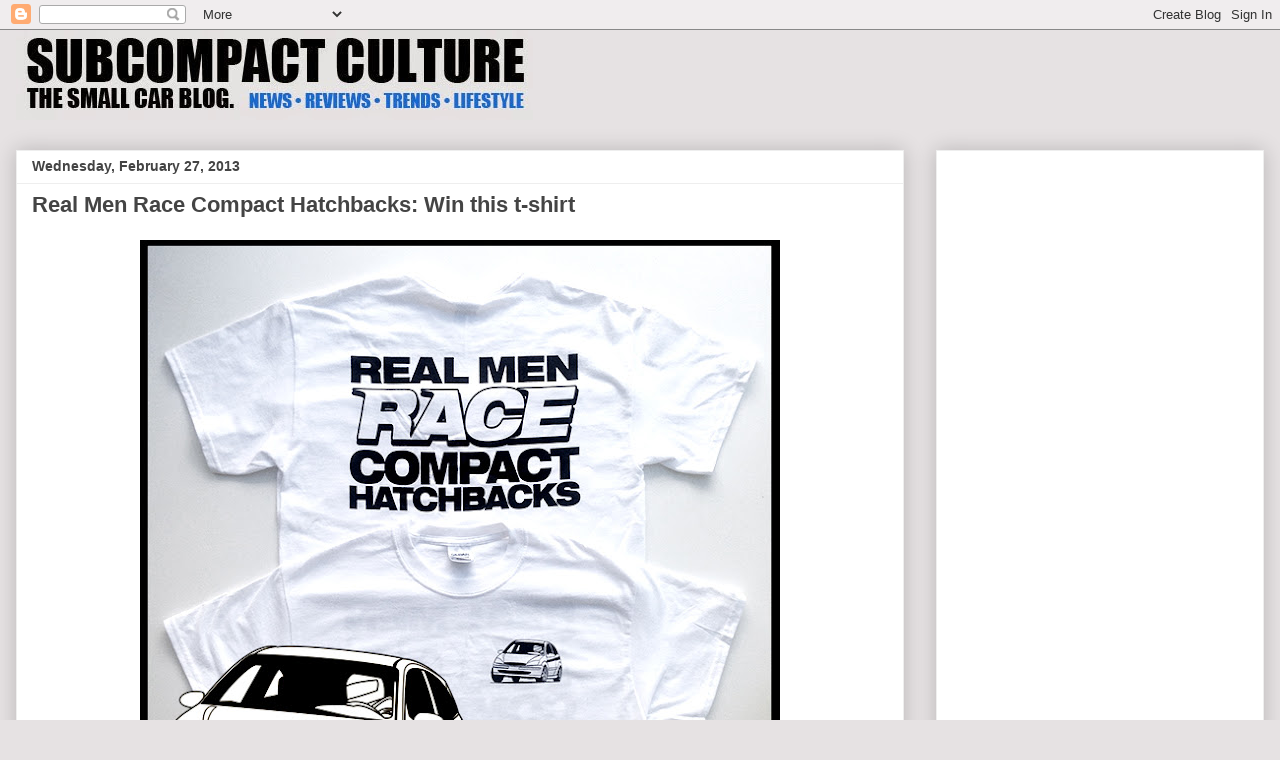

--- FILE ---
content_type: text/html; charset=UTF-8
request_url: https://www.subcompactculture.com/2013/02/real-mean-race-compact-hatchbacks-win.html?showComment=1362005754919
body_size: 17021
content:
<!DOCTYPE html>
<html class='v2' dir='ltr' xmlns='http://www.w3.org/1999/xhtml' xmlns:b='http://www.google.com/2005/gml/b' xmlns:data='http://www.google.com/2005/gml/data' xmlns:expr='http://www.google.com/2005/gml/expr'>
<head>
<link href='https://www.blogger.com/static/v1/widgets/335934321-css_bundle_v2.css' rel='stylesheet' type='text/css'/>
<!-- Google tag (gtag.js) -->
<script async='async' src='https://www.googletagmanager.com/gtag/js?id=G-K6GH2NMN4H'></script>
<script>
  window.dataLayer = window.dataLayer || [];
  function gtag(){dataLayer.push(arguments);}
  gtag('js', new Date());

  gtag('config', 'G-K6GH2NMN4H');
</script>
<!-- Begin Open Graph metadata -->
<meta content='en_US' property='og:locale'/>
<meta content='http://www.subcompactculture.com/2013/02/real-mean-race-compact-hatchbacks-win.html' property='og:url'/>
<meta content='Real Men Race Compact Hatchbacks: Win this t-shirt' property='og:title'/>
<meta content='article' property='og:type'/>
<meta content='Subcompact Culture - The small car blog' property='og:site_name'/>
<meta content='https://blogger.googleusercontent.com/img/b/R29vZ2xl/AVvXsEji9x8JX9UxaAPXTIDBRsuedDcSIx5pnjokh2vgcMZ0HiOjRRuLKicY7LoeFAecFD009Kg_8Vu9U9pPS89SPiC8hTj9XXyDZlhSl9UTEOJ8Tq-z-BPWKyXwF5B1PezVI28mFXTq_eWuxaA/s640/real-men-race-shirt-web_original.jpg' property='og:image'/>
<!-- End Open Graph metadata -->
<meta content='width=1100' name='viewport'/>
<meta content='text/html; charset=UTF-8' http-equiv='Content-Type'/>
<meta content='blogger' name='generator'/>
<link href='https://www.subcompactculture.com/favicon.ico' rel='icon' type='image/x-icon'/>
<link href='http://www.subcompactculture.com/2013/02/real-mean-race-compact-hatchbacks-win.html' rel='canonical'/>
<link rel="alternate" type="application/atom+xml" title="Subcompact Culture - The small car blog - Atom" href="https://www.subcompactculture.com/feeds/posts/default" />
<link rel="alternate" type="application/rss+xml" title="Subcompact Culture - The small car blog - RSS" href="https://www.subcompactculture.com/feeds/posts/default?alt=rss" />
<link rel="service.post" type="application/atom+xml" title="Subcompact Culture - The small car blog - Atom" href="https://www.blogger.com/feeds/4158601016174103420/posts/default" />

<link rel="alternate" type="application/atom+xml" title="Subcompact Culture - The small car blog - Atom" href="https://www.subcompactculture.com/feeds/8646493042983726383/comments/default" />
<!--Can't find substitution for tag [blog.ieCssRetrofitLinks]-->
<link href='https://blogger.googleusercontent.com/img/b/R29vZ2xl/AVvXsEji9x8JX9UxaAPXTIDBRsuedDcSIx5pnjokh2vgcMZ0HiOjRRuLKicY7LoeFAecFD009Kg_8Vu9U9pPS89SPiC8hTj9XXyDZlhSl9UTEOJ8Tq-z-BPWKyXwF5B1PezVI28mFXTq_eWuxaA/s640/real-men-race-shirt-web_original.jpg' rel='image_src'/>
<meta content='http://www.subcompactculture.com/2013/02/real-mean-race-compact-hatchbacks-win.html' property='og:url'/>
<meta content='Real Men Race Compact Hatchbacks: Win this t-shirt' property='og:title'/>
<meta content='Subcompact Culture features content about small cars, trucks, SUVs, and CUVs including reviews, editorials, travel, trends, and lifestyle.' property='og:description'/>
<meta content='https://blogger.googleusercontent.com/img/b/R29vZ2xl/AVvXsEji9x8JX9UxaAPXTIDBRsuedDcSIx5pnjokh2vgcMZ0HiOjRRuLKicY7LoeFAecFD009Kg_8Vu9U9pPS89SPiC8hTj9XXyDZlhSl9UTEOJ8Tq-z-BPWKyXwF5B1PezVI28mFXTq_eWuxaA/w1200-h630-p-k-no-nu/real-men-race-shirt-web_original.jpg' property='og:image'/>
<title>Real Men Race Compact Hatchbacks: Win this t-shirt | Subcompact Culture - The small car blog</title>
<style id='page-skin-1' type='text/css'><!--
/*
-----------------------------------------------
Blogger Template Style
Name:     Awesome Inc.
Designer: Tina Chen
URL:      tinachen.org
----------------------------------------------- */
/* Variable definitions
====================
<Variable name="keycolor" description="Main Color" type="color" default="#ffffff"/>
<Group description="Page" selector="body">
<Variable name="body.font" description="Font" type="font"
default="normal normal 13px Arial, Tahoma, Helvetica, FreeSans, sans-serif"/>
<Variable name="body.background.color" description="Background Color" type="color" default="#000000"/>
<Variable name="body.text.color" description="Text Color" type="color" default="#ffffff"/>
</Group>
<Group description="Links" selector=".main-inner">
<Variable name="link.color" description="Link Color" type="color" default="#888888"/>
<Variable name="link.visited.color" description="Visited Color" type="color" default="#444444"/>
<Variable name="link.hover.color" description="Hover Color" type="color" default="#cccccc"/>
</Group>
<Group description="Blog Title" selector=".header h1">
<Variable name="header.font" description="Title Font" type="font"
default="normal bold 40px Arial, Tahoma, Helvetica, FreeSans, sans-serif"/>
<Variable name="header.text.color" description="Title Color" type="color" default="#444444" />
<Variable name="header.background.color" description="Header Background" type="color" default="transparent" />
</Group>
<Group description="Blog Description" selector=".header .description">
<Variable name="description.font" description="Font" type="font"
default="normal normal 14px Arial, Tahoma, Helvetica, FreeSans, sans-serif"/>
<Variable name="description.text.color" description="Text Color" type="color"
default="#444444" />
</Group>
<Group description="Tabs Text" selector=".tabs-inner .widget li a">
<Variable name="tabs.font" description="Font" type="font"
default="normal bold 14px Arial, Tahoma, Helvetica, FreeSans, sans-serif"/>
<Variable name="tabs.text.color" description="Text Color" type="color" default="#444444"/>
<Variable name="tabs.selected.text.color" description="Selected Color" type="color" default="#444444"/>
</Group>
<Group description="Tabs Background" selector=".tabs-outer .PageList">
<Variable name="tabs.background.color" description="Background Color" type="color" default="#141414"/>
<Variable name="tabs.selected.background.color" description="Selected Color" type="color" default="#444444"/>
<Variable name="tabs.border.color" description="Border Color" type="color" default="#eeeeee"/>
</Group>
<Group description="Date Header" selector=".main-inner .widget h2.date-header, .main-inner .widget h2.date-header span">
<Variable name="date.font" description="Font" type="font"
default="normal normal 14px Arial, Tahoma, Helvetica, FreeSans, sans-serif"/>
<Variable name="date.text.color" description="Text Color" type="color" default="#666666"/>
<Variable name="date.border.color" description="Border Color" type="color" default="#eeeeee"/>
</Group>
<Group description="Post Title" selector="h3.post-title, h4, h3.post-title a">
<Variable name="post.title.font" description="Font" type="font"
default="normal bold 22px Arial, Tahoma, Helvetica, FreeSans, sans-serif"/>
<Variable name="post.title.text.color" description="Text Color" type="color" default="#444444"/>
</Group>
<Group description="Post Background" selector=".post">
<Variable name="post.background.color" description="Background Color" type="color" default="#ffffff" />
<Variable name="post.border.color" description="Border Color" type="color" default="#eeeeee" />
<Variable name="post.border.bevel.color" description="Bevel Color" type="color" default="#eeeeee"/>
</Group>
<Group description="Gadget Title" selector="h2">
<Variable name="widget.title.font" description="Font" type="font"
default="normal bold 14px Arial, Tahoma, Helvetica, FreeSans, sans-serif"/>
<Variable name="widget.title.text.color" description="Text Color" type="color" default="#444444"/>
</Group>
<Group description="Gadget Text" selector=".sidebar .widget">
<Variable name="widget.font" description="Font" type="font"
default="normal normal 14px Arial, Tahoma, Helvetica, FreeSans, sans-serif"/>
<Variable name="widget.text.color" description="Text Color" type="color" default="#444444"/>
<Variable name="widget.alternate.text.color" description="Alternate Color" type="color" default="#666666"/>
</Group>
<Group description="Gadget Links" selector=".sidebar .widget">
<Variable name="widget.link.color" description="Link Color" type="color" default="#ee0707"/>
<Variable name="widget.link.visited.color" description="Visited Color" type="color" default="#3778cd"/>
<Variable name="widget.link.hover.color" description="Hover Color" type="color" default="#3778cd"/>
</Group>
<Group description="Gadget Background" selector=".sidebar .widget">
<Variable name="widget.background.color" description="Background Color" type="color" default="#141414"/>
<Variable name="widget.border.color" description="Border Color" type="color" default="#222222"/>
<Variable name="widget.border.bevel.color" description="Bevel Color" type="color" default="#000000"/>
</Group>
<Group description="Sidebar Background" selector=".column-left-inner .column-right-inner">
<Variable name="widget.outer.background.color" description="Background Color" type="color" default="transparent" />
</Group>
<Group description="Images" selector=".main-inner">
<Variable name="image.background.color" description="Background Color" type="color" default="transparent"/>
<Variable name="image.border.color" description="Border Color" type="color" default="transparent"/>
</Group>
<Group description="Feed" selector=".blog-feeds">
<Variable name="feed.text.color" description="Text Color" type="color" default="#444444"/>
</Group>
<Group description="Feed Links" selector=".blog-feeds">
<Variable name="feed.link.color" description="Link Color" type="color" default="#ee0707"/>
<Variable name="feed.link.visited.color" description="Visited Color" type="color" default="#3778cd"/>
<Variable name="feed.link.hover.color" description="Hover Color" type="color" default="#3778cd"/>
</Group>
<Group description="Pager" selector=".blog-pager">
<Variable name="pager.background.color" description="Background Color" type="color" default="#ffffff" />
</Group>
<Group description="Footer" selector=".footer-outer">
<Variable name="footer.background.color" description="Background Color" type="color" default="#ffffff" />
<Variable name="footer.text.color" description="Text Color" type="color" default="#444444" />
</Group>
<Variable name="title.shadow.spread" description="Title Shadow" type="length" default="-1px" min="-1px" max="100px"/>
<Variable name="body.background" description="Body Background" type="background"
color="#e6e2e3"
default="$(color) none repeat scroll top left"/>
<Variable name="body.background.gradient.cap" description="Body Gradient Cap" type="url"
default="none"/>
<Variable name="body.background.size" description="Body Background Size" type="string" default="auto"/>
<Variable name="tabs.background.gradient" description="Tabs Background Gradient" type="url"
default="none"/>
<Variable name="header.background.gradient" description="Header Background Gradient" type="url" default="none" />
<Variable name="header.padding.top" description="Header Top Padding" type="length" default="22px" min="0" max="100px"/>
<Variable name="header.margin.top" description="Header Top Margin" type="length" default="0" min="0" max="100px"/>
<Variable name="header.margin.bottom" description="Header Bottom Margin" type="length" default="0" min="0" max="100px"/>
<Variable name="widget.padding.top" description="Widget Padding Top" type="length" default="8px" min="0" max="20px"/>
<Variable name="widget.padding.side" description="Widget Padding Side" type="length" default="15px" min="0" max="100px"/>
<Variable name="widget.outer.margin.top" description="Widget Top Margin" type="length" default="0" min="0" max="100px"/>
<Variable name="widget.outer.background.gradient" description="Gradient" type="url" default="none" />
<Variable name="widget.border.radius" description="Gadget Border Radius" type="length" default="0" min="0" max="100px"/>
<Variable name="outer.shadow.spread" description="Outer Shadow Size" type="length" default="0" min="0" max="100px"/>
<Variable name="date.header.border.radius.top" description="Date Header Border Radius Top" type="length" default="0" min="0" max="100px"/>
<Variable name="date.header.position" description="Date Header Position" type="length" default="15px" min="0" max="100px"/>
<Variable name="date.space" description="Date Space" type="length" default="30px" min="0" max="100px"/>
<Variable name="date.position" description="Date Float" type="string" default="static" />
<Variable name="date.padding.bottom" description="Date Padding Bottom" type="length" default="0" min="0" max="100px"/>
<Variable name="date.border.size" description="Date Border Size" type="length" default="0" min="0" max="10px"/>
<Variable name="date.background" description="Date Background" type="background" color="transparent"
default="$(color) none no-repeat scroll top left" />
<Variable name="date.first.border.radius.top" description="Date First top radius" type="length" default="0" min="0" max="100px"/>
<Variable name="date.last.space.bottom" description="Date Last Space Bottom" type="length"
default="20px" min="0" max="100px"/>
<Variable name="date.last.border.radius.bottom" description="Date Last bottom radius" type="length" default="0" min="0" max="100px"/>
<Variable name="post.first.padding.top" description="First Post Padding Top" type="length" default="0" min="0" max="100px"/>
<Variable name="image.shadow.spread" description="Image Shadow Size" type="length" default="0" min="0" max="100px"/>
<Variable name="image.border.radius" description="Image Border Radius" type="length" default="0" min="0" max="100px"/>
<Variable name="separator.outdent" description="Separator Outdent" type="length" default="15px" min="0" max="100px"/>
<Variable name="title.separator.border.size" description="Widget Title Border Size" type="length" default="1px" min="0" max="10px"/>
<Variable name="list.separator.border.size" description="List Separator Border Size" type="length" default="1px" min="0" max="10px"/>
<Variable name="shadow.spread" description="Shadow Size" type="length" default="0" min="0" max="100px"/>
<Variable name="startSide" description="Side where text starts in blog language" type="automatic" default="left"/>
<Variable name="endSide" description="Side where text ends in blog language" type="automatic" default="right"/>
<Variable name="date.side" description="Side where date header is placed" type="string" default="right"/>
<Variable name="pager.border.radius.top" description="Pager Border Top Radius" type="length" default="0" min="0" max="100px"/>
<Variable name="pager.space.top" description="Pager Top Space" type="length" default="1em" min="0" max="20em"/>
<Variable name="footer.background.gradient" description="Background Gradient" type="url" default="none" />
<Variable name="mobile.background.size" description="Mobile Background Size" type="string"
default="auto"/>
<Variable name="mobile.background.overlay" description="Mobile Background Overlay" type="string"
default="transparent none repeat scroll top left"/>
<Variable name="mobile.button.color" description="Mobile Button Color" type="color" default="#ffffff" />
*/
/* Content
----------------------------------------------- */
body {
font: normal normal 13px Arial, Tahoma, Helvetica, FreeSans, sans-serif;
color: #444444;
background: #e6e2e3 none repeat scroll top left;
}
html body .content-outer {
min-width: 0;
max-width: 100%;
width: 100%;
}
a:link {
text-decoration: none;
color: #ee0707;
}
a:visited {
text-decoration: none;
color: #3778cd;
}
a:hover {
text-decoration: underline;
color: #3778cd;
}
.body-fauxcolumn-outer .cap-top {
position: absolute;
z-index: 1;
height: 276px;
width: 100%;
background: transparent none repeat-x scroll top left;
_background-image: none;
}
/* Columns
----------------------------------------------- */
.content-inner {
padding: 0;
}
.header-inner .section {
margin: 0 16px;
}
.tabs-inner .section {
margin: 0 16px;
}
.main-inner {
padding-top: 30px;
}
.main-inner .column-center-inner,
.main-inner .column-left-inner,
.main-inner .column-right-inner {
padding: 0 5px;
}
*+html body .main-inner .column-center-inner {
margin-top: -30px;
}
#layout .main-inner .column-center-inner {
margin-top: 0;
}
/* Header
----------------------------------------------- */
.header-outer {
margin: 0 0 0 0;
background: transparent none repeat scroll 0 0;
}
.Header h1 {
font: normal bold 40px Arial, Tahoma, Helvetica, FreeSans, sans-serif;
color: #444444;
text-shadow: 0 0 -1px #000000;
}
.Header h1 a {
color: #444444;
}
.Header .description {
font: normal normal 14px Arial, Tahoma, Helvetica, FreeSans, sans-serif;
color: #444444;
}
.header-inner .Header .titlewrapper,
.header-inner .Header .descriptionwrapper {
padding-left: 0;
padding-right: 0;
margin-bottom: 0;
}
.header-inner .Header .titlewrapper {
padding-top: 22px;
}
/* Tabs
----------------------------------------------- */
.tabs-outer {
overflow: hidden;
position: relative;
background: #eeeeee url(//www.blogblog.com/1kt/awesomeinc/tabs_gradient_light.png) repeat scroll 0 0;
}
#layout .tabs-outer {
overflow: visible;
}
.tabs-cap-top, .tabs-cap-bottom {
position: absolute;
width: 100%;
border-top: 1px solid #999999;
}
.tabs-cap-bottom {
bottom: 0;
}
.tabs-inner .widget li a {
display: inline-block;
margin: 0;
padding: .6em 1.5em;
font: normal bold 14px Arial, Tahoma, Helvetica, FreeSans, sans-serif;
color: #444444;
border-top: 1px solid #999999;
border-bottom: 1px solid #999999;
border-left: 1px solid #999999;
height: 16px;
line-height: 16px;
}
.tabs-inner .widget li:last-child a {
border-right: 1px solid #999999;
}
.tabs-inner .widget li.selected a, .tabs-inner .widget li a:hover {
background: #666666 url(//www.blogblog.com/1kt/awesomeinc/tabs_gradient_light.png) repeat-x scroll 0 -100px;
color: #ffffff;
}
/* Headings
----------------------------------------------- */
h2 {
font: normal bold 14px Arial, Tahoma, Helvetica, FreeSans, sans-serif;
color: #444444;
}
/* Widgets
----------------------------------------------- */
.main-inner .section {
margin: 0 27px;
padding: 0;
}
.main-inner .column-left-outer,
.main-inner .column-right-outer {
margin-top: 0;
}
#layout .main-inner .column-left-outer,
#layout .main-inner .column-right-outer {
margin-top: 0;
}
.main-inner .column-left-inner,
.main-inner .column-right-inner {
background: transparent none repeat 0 0;
-moz-box-shadow: 0 0 0 rgba(0, 0, 0, .2);
-webkit-box-shadow: 0 0 0 rgba(0, 0, 0, .2);
-goog-ms-box-shadow: 0 0 0 rgba(0, 0, 0, .2);
box-shadow: 0 0 0 rgba(0, 0, 0, .2);
-moz-border-radius: 0;
-webkit-border-radius: 0;
-goog-ms-border-radius: 0;
border-radius: 0;
}
#layout .main-inner .column-left-inner,
#layout .main-inner .column-right-inner {
margin-top: 0;
}
.sidebar .widget {
font: normal normal 14px Arial, Tahoma, Helvetica, FreeSans, sans-serif;
color: #444444;
}
.sidebar .widget a:link {
color: #3778cd;
}
.sidebar .widget a:visited {
color: #4d469c;
}
.sidebar .widget a:hover {
color: #3778cd;
}
.sidebar .widget h2 {
text-shadow: 0 0 -1px #000000;
}
.main-inner .widget {
background-color: #ffffff;
border: 1px solid #eeeeee;
padding: 0 15px 15px;
margin: 20px -16px;
-moz-box-shadow: 0 0 20px rgba(0, 0, 0, .2);
-webkit-box-shadow: 0 0 20px rgba(0, 0, 0, .2);
-goog-ms-box-shadow: 0 0 20px rgba(0, 0, 0, .2);
box-shadow: 0 0 20px rgba(0, 0, 0, .2);
-moz-border-radius: 0;
-webkit-border-radius: 0;
-goog-ms-border-radius: 0;
border-radius: 0;
}
.main-inner .widget h2 {
margin: 0 -15px;
padding: .6em 15px .5em;
border-bottom: 1px solid transparent;
}
.footer-inner .widget h2 {
padding: 0 0 .4em;
border-bottom: 1px solid transparent;
}
.main-inner .widget h2 + div, .footer-inner .widget h2 + div {
border-top: 1px solid #eeeeee;
padding-top: 8px;
}
.main-inner .widget .widget-content {
margin: 0 -15px;
padding: 7px 15px 0;
}
.main-inner .widget ul, .main-inner .widget #ArchiveList ul.flat {
margin: -8px -15px 0;
padding: 0;
list-style: none;
}
.main-inner .widget #ArchiveList {
margin: -8px 0 0;
}
.main-inner .widget ul li, .main-inner .widget #ArchiveList ul.flat li {
padding: .5em 15px;
text-indent: 0;
color: #666666;
border-top: 1px solid #eeeeee;
border-bottom: 1px solid transparent;
}
.main-inner .widget #ArchiveList ul li {
padding-top: .25em;
padding-bottom: .25em;
}
.main-inner .widget ul li:first-child, .main-inner .widget #ArchiveList ul.flat li:first-child {
border-top: none;
}
.main-inner .widget ul li:last-child, .main-inner .widget #ArchiveList ul.flat li:last-child {
border-bottom: none;
}
.post-body {
position: relative;
}
.main-inner .widget .post-body ul {
padding: 0 2.5em;
margin: .5em 0;
list-style: disc;
}
.main-inner .widget .post-body ul li {
padding: 0.25em 0;
margin-bottom: .25em;
color: #444444;
border: none;
}
.footer-inner .widget ul {
padding: 0;
list-style: none;
}
.widget .zippy {
color: #666666;
}
/* Posts
----------------------------------------------- */
body .main-inner .Blog {
padding: 0;
margin-bottom: 1em;
background-color: transparent;
border: none;
-moz-box-shadow: 0 0 0 rgba(0, 0, 0, 0);
-webkit-box-shadow: 0 0 0 rgba(0, 0, 0, 0);
-goog-ms-box-shadow: 0 0 0 rgba(0, 0, 0, 0);
box-shadow: 0 0 0 rgba(0, 0, 0, 0);
}
.main-inner .section:last-child .Blog:last-child {
padding: 0;
margin-bottom: 1em;
}
.main-inner .widget h2.date-header {
margin: 0 -15px 1px;
padding: 0 0 0 0;
font: normal bold 14px Arial, Tahoma, Helvetica, FreeSans, sans-serif;
color: #444444;
background: transparent none no-repeat scroll top left;
border-top: 0 solid #eeeeee;
border-bottom: 1px solid transparent;
-moz-border-radius-topleft: 0;
-moz-border-radius-topright: 0;
-webkit-border-top-left-radius: 0;
-webkit-border-top-right-radius: 0;
border-top-left-radius: 0;
border-top-right-radius: 0;
position: static;
bottom: 100%;
right: 15px;
text-shadow: 0 0 -1px #000000;
}
.main-inner .widget h2.date-header span {
font: normal bold 14px Arial, Tahoma, Helvetica, FreeSans, sans-serif;
display: block;
padding: .5em 15px;
border-left: 0 solid #eeeeee;
border-right: 0 solid #eeeeee;
}
.date-outer {
position: relative;
margin: 30px 0 20px;
padding: 0 15px;
background-color: #ffffff;
border: 1px solid #eeeeee;
-moz-box-shadow: 0 0 20px rgba(0, 0, 0, .2);
-webkit-box-shadow: 0 0 20px rgba(0, 0, 0, .2);
-goog-ms-box-shadow: 0 0 20px rgba(0, 0, 0, .2);
box-shadow: 0 0 20px rgba(0, 0, 0, .2);
-moz-border-radius: 0;
-webkit-border-radius: 0;
-goog-ms-border-radius: 0;
border-radius: 0;
}
.date-outer:first-child {
margin-top: 0;
}
.date-outer:last-child {
margin-bottom: 20px;
-moz-border-radius-bottomleft: 0;
-moz-border-radius-bottomright: 0;
-webkit-border-bottom-left-radius: 0;
-webkit-border-bottom-right-radius: 0;
-goog-ms-border-bottom-left-radius: 0;
-goog-ms-border-bottom-right-radius: 0;
border-bottom-left-radius: 0;
border-bottom-right-radius: 0;
}
.date-posts {
margin: 0 -15px;
padding: 0 15px;
clear: both;
}
.post-outer, .inline-ad {
border-top: 1px solid #eeeeee;
margin: 0 -15px;
padding: 15px 15px;
}
.post-outer {
padding-bottom: 10px;
}
.post-outer:first-child {
padding-top: 0;
border-top: none;
}
.post-outer:last-child, .inline-ad:last-child {
border-bottom: none;
}
.post-body {
position: relative;
}
.post-body img {
padding: 8px;
background: transparent;
border: 1px solid transparent;
-moz-box-shadow: 0 0 0 rgba(0, 0, 0, .2);
-webkit-box-shadow: 0 0 0 rgba(0, 0, 0, .2);
box-shadow: 0 0 0 rgba(0, 0, 0, .2);
-moz-border-radius: 0;
-webkit-border-radius: 0;
border-radius: 0;
}
h3.post-title, h4 {
font: normal bold 22px Arial, Tahoma, Helvetica, FreeSans, sans-serif;
color: #444444;
}
h3.post-title a {
font: normal bold 22px Arial, Tahoma, Helvetica, FreeSans, sans-serif;
color: #444444;
}
h3.post-title a:hover {
color: #3778cd;
text-decoration: underline;
}
.post-header {
margin: 0 0 1em;
}
.post-body {
line-height: 1.4;
}
.post-outer h2 {
color: #444444;
}
.post-footer {
margin: 1.5em 0 0;
}
#blog-pager {
padding: 15px;
font-size: 120%;
background-color: #ffffff;
border: 1px solid #eeeeee;
-moz-box-shadow: 0 0 20px rgba(0, 0, 0, .2);
-webkit-box-shadow: 0 0 20px rgba(0, 0, 0, .2);
-goog-ms-box-shadow: 0 0 20px rgba(0, 0, 0, .2);
box-shadow: 0 0 20px rgba(0, 0, 0, .2);
-moz-border-radius: 0;
-webkit-border-radius: 0;
-goog-ms-border-radius: 0;
border-radius: 0;
-moz-border-radius-topleft: 0;
-moz-border-radius-topright: 0;
-webkit-border-top-left-radius: 0;
-webkit-border-top-right-radius: 0;
-goog-ms-border-top-left-radius: 0;
-goog-ms-border-top-right-radius: 0;
border-top-left-radius: 0;
border-top-right-radius-topright: 0;
margin-top: 1em;
}
.blog-feeds, .post-feeds {
margin: 1em 0;
text-align: center;
color: #444444;
}
.blog-feeds a, .post-feeds a {
color: #3778cd;
}
.blog-feeds a:visited, .post-feeds a:visited {
color: #4d469c;
}
.blog-feeds a:hover, .post-feeds a:hover {
color: #3778cd;
}
.post-outer .comments {
margin-top: 2em;
}
/* Comments
----------------------------------------------- */
.comments .comments-content .icon.blog-author {
background-repeat: no-repeat;
background-image: url([data-uri]);
}
.comments .comments-content .loadmore a {
border-top: 1px solid #999999;
border-bottom: 1px solid #999999;
}
.comments .continue {
border-top: 2px solid #999999;
}
/* Footer
----------------------------------------------- */
.footer-outer {
margin: -20px 0 -1px;
padding: 20px 0 0;
color: #444444;
overflow: hidden;
}
.footer-fauxborder-left {
border-top: 1px solid #eeeeee;
background: #ffffff none repeat scroll 0 0;
-moz-box-shadow: 0 0 20px rgba(0, 0, 0, .2);
-webkit-box-shadow: 0 0 20px rgba(0, 0, 0, .2);
-goog-ms-box-shadow: 0 0 20px rgba(0, 0, 0, .2);
box-shadow: 0 0 20px rgba(0, 0, 0, .2);
margin: 0 -20px;
}
/* Mobile
----------------------------------------------- */
body.mobile {
background-size: auto;
}
.mobile .body-fauxcolumn-outer {
background: transparent none repeat scroll top left;
}
*+html body.mobile .main-inner .column-center-inner {
margin-top: 0;
}
.mobile .main-inner .widget {
padding: 0 0 15px;
}
.mobile .main-inner .widget h2 + div,
.mobile .footer-inner .widget h2 + div {
border-top: none;
padding-top: 0;
}
.mobile .footer-inner .widget h2 {
padding: 0.5em 0;
border-bottom: none;
}
.mobile .main-inner .widget .widget-content {
margin: 0;
padding: 7px 0 0;
}
.mobile .main-inner .widget ul,
.mobile .main-inner .widget #ArchiveList ul.flat {
margin: 0 -15px 0;
}
.mobile .main-inner .widget h2.date-header {
right: 0;
}
.mobile .date-header span {
padding: 0.4em 0;
}
.mobile .date-outer:first-child {
margin-bottom: 0;
border: 1px solid #eeeeee;
-moz-border-radius-topleft: 0;
-moz-border-radius-topright: 0;
-webkit-border-top-left-radius: 0;
-webkit-border-top-right-radius: 0;
-goog-ms-border-top-left-radius: 0;
-goog-ms-border-top-right-radius: 0;
border-top-left-radius: 0;
border-top-right-radius: 0;
}
.mobile .date-outer {
border-color: #eeeeee;
border-width: 0 1px 1px;
}
.mobile .date-outer:last-child {
margin-bottom: 0;
}
.mobile .main-inner {
padding: 0;
}
.mobile .header-inner .section {
margin: 0;
}
.mobile .post-outer, .mobile .inline-ad {
padding: 5px 0;
}
.mobile .tabs-inner .section {
margin: 0 10px;
}
.mobile .main-inner .widget h2 {
margin: 0;
padding: 0;
}
.mobile .main-inner .widget h2.date-header span {
padding: 0;
}
.mobile .main-inner .widget .widget-content {
margin: 0;
padding: 7px 0 0;
}
.mobile #blog-pager {
border: 1px solid transparent;
background: #ffffff none repeat scroll 0 0;
}
.mobile .main-inner .column-left-inner,
.mobile .main-inner .column-right-inner {
background: transparent none repeat 0 0;
-moz-box-shadow: none;
-webkit-box-shadow: none;
-goog-ms-box-shadow: none;
box-shadow: none;
}
.mobile .date-posts {
margin: 0;
padding: 0;
}
.mobile .footer-fauxborder-left {
margin: 0;
border-top: inherit;
}
.mobile .main-inner .section:last-child .Blog:last-child {
margin-bottom: 0;
}
.mobile-index-contents {
color: #444444;
}
.mobile .mobile-link-button {
background: #ee0707 url(//www.blogblog.com/1kt/awesomeinc/tabs_gradient_light.png) repeat scroll 0 0;
}
.mobile-link-button a:link, .mobile-link-button a:visited {
color: #ffffff;
}
.mobile .tabs-inner .PageList .widget-content {
background: transparent;
border-top: 1px solid;
border-color: #999999;
color: #444444;
}
.mobile .tabs-inner .PageList .widget-content .pagelist-arrow {
border-left: 1px solid #999999;
}
.jump-link {
text-align:center;
}
.jump-link a {
font-size:13px;
padding:8px;
border: 1px solid #020001;
background-color:#e8e2e2;
color:#020001;
font-weight:bold;
}
td.tr-caption {
font-size: 1em;
}
--></style>
<style id='template-skin-1' type='text/css'><!--
body {
min-width: 1280px;
}
.content-outer, .content-fauxcolumn-outer, .region-inner {
min-width: 1280px;
max-width: 1280px;
_width: 1280px;
}
.main-inner .columns {
padding-left: 0;
padding-right: 360px;
}
.main-inner .fauxcolumn-center-outer {
left: 0;
right: 360px;
/* IE6 does not respect left and right together */
_width: expression(this.parentNode.offsetWidth -
parseInt("0") -
parseInt("360px") + 'px');
}
.main-inner .fauxcolumn-left-outer {
width: 0;
}
.main-inner .fauxcolumn-right-outer {
width: 360px;
}
.main-inner .column-left-outer {
width: 0;
right: 100%;
margin-left: -0;
}
.main-inner .column-right-outer {
width: 360px;
margin-right: -360px;
}
#layout {
min-width: 0;
}
#layout .content-outer {
min-width: 0;
width: 800px;
}
#layout .region-inner {
min-width: 0;
width: auto;
}
body#layout div.add_widget {
padding: 8px;
}
body#layout div.add_widget a {
margin-left: 32px;
}
--></style>
<!-- Google tag (gtag.js) -->
<script async='true' src='https://www.googletagmanager.com/gtag/js?id=G-K6GH2NMN4H'></script>
<script>
        window.dataLayer = window.dataLayer || [];
        function gtag(){dataLayer.push(arguments);}
        gtag('js', new Date());
        gtag('config', 'G-K6GH2NMN4H');
      </script>
<link href='https://www.blogger.com/dyn-css/authorization.css?targetBlogID=4158601016174103420&amp;zx=f5611a18-0fad-425a-ae7e-77f517187fef' media='none' onload='if(media!=&#39;all&#39;)media=&#39;all&#39;' rel='stylesheet'/><noscript><link href='https://www.blogger.com/dyn-css/authorization.css?targetBlogID=4158601016174103420&amp;zx=f5611a18-0fad-425a-ae7e-77f517187fef' rel='stylesheet'/></noscript>
<meta name='google-adsense-platform-account' content='ca-host-pub-1556223355139109'/>
<meta name='google-adsense-platform-domain' content='blogspot.com'/>

<!-- data-ad-client=ca-pub-1969917686781789 -->

</head>
<body class='loading'>
<div class='navbar section' id='navbar' name='Navbar'><div class='widget Navbar' data-version='1' id='Navbar1'><script type="text/javascript">
    function setAttributeOnload(object, attribute, val) {
      if(window.addEventListener) {
        window.addEventListener('load',
          function(){ object[attribute] = val; }, false);
      } else {
        window.attachEvent('onload', function(){ object[attribute] = val; });
      }
    }
  </script>
<div id="navbar-iframe-container"></div>
<script type="text/javascript" src="https://apis.google.com/js/platform.js"></script>
<script type="text/javascript">
      gapi.load("gapi.iframes:gapi.iframes.style.bubble", function() {
        if (gapi.iframes && gapi.iframes.getContext) {
          gapi.iframes.getContext().openChild({
              url: 'https://www.blogger.com/navbar/4158601016174103420?po\x3d8646493042983726383\x26origin\x3dhttps://www.subcompactculture.com',
              where: document.getElementById("navbar-iframe-container"),
              id: "navbar-iframe"
          });
        }
      });
    </script><script type="text/javascript">
(function() {
var script = document.createElement('script');
script.type = 'text/javascript';
script.src = '//pagead2.googlesyndication.com/pagead/js/google_top_exp.js';
var head = document.getElementsByTagName('head')[0];
if (head) {
head.appendChild(script);
}})();
</script>
</div></div>
<div class='body-fauxcolumns'>
<div class='fauxcolumn-outer body-fauxcolumn-outer'>
<div class='cap-top'>
<div class='cap-left'></div>
<div class='cap-right'></div>
</div>
<div class='fauxborder-left'>
<div class='fauxborder-right'></div>
<div class='fauxcolumn-inner'>
</div>
</div>
<div class='cap-bottom'>
<div class='cap-left'></div>
<div class='cap-right'></div>
</div>
</div>
</div>
<div class='content'>
<div class='content-fauxcolumns'>
<div class='fauxcolumn-outer content-fauxcolumn-outer'>
<div class='cap-top'>
<div class='cap-left'></div>
<div class='cap-right'></div>
</div>
<div class='fauxborder-left'>
<div class='fauxborder-right'></div>
<div class='fauxcolumn-inner'>
</div>
</div>
<div class='cap-bottom'>
<div class='cap-left'></div>
<div class='cap-right'></div>
</div>
</div>
</div>
<div class='content-outer'>
<div class='content-cap-top cap-top'>
<div class='cap-left'></div>
<div class='cap-right'></div>
</div>
<div class='fauxborder-left content-fauxborder-left'>
<div class='fauxborder-right content-fauxborder-right'></div>
<div class='content-inner'>
<header>
<div class='header-outer'>
<div class='header-cap-top cap-top'>
<div class='cap-left'></div>
<div class='cap-right'></div>
</div>
<div class='fauxborder-left header-fauxborder-left'>
<div class='fauxborder-right header-fauxborder-right'></div>
<div class='region-inner header-inner'>
<div class='header section' id='header' name='Header'><div class='widget Header' data-version='1' id='Header1'>
<div id='header-inner'>
<a href='https://www.subcompactculture.com/' style='display: block'>
<img alt='Subcompact Culture - The small car blog' height='90px; ' id='Header1_headerimg' src='https://blogger.googleusercontent.com/img/b/R29vZ2xl/AVvXsEhbGHrNibcA5Jrrul6VshvVsZ7nFgf-up6ERCklYIcVrj57ZyTIMePOaojgPEohvP_R6H5_c4_gQLag8sNMB932mFGUJSSBigVOyazNPyvDlur1FD_M0ayx77BiU2FgaXcI_Q7lJnA2KA/s1600/scc_HEADER.jpg' style='display: block' width='517px; '/>
</a>
</div>
</div></div>
</div>
</div>
<div class='header-cap-bottom cap-bottom'>
<div class='cap-left'></div>
<div class='cap-right'></div>
</div>
</div>
</header>
<div class='tabs-outer'>
<div class='tabs-cap-top cap-top'>
<div class='cap-left'></div>
<div class='cap-right'></div>
</div>
<div class='fauxborder-left tabs-fauxborder-left'>
<div class='fauxborder-right tabs-fauxborder-right'></div>
<div class='region-inner tabs-inner'>
<div class='tabs no-items section' id='crosscol' name='Cross-Column'></div>
<div class='tabs no-items section' id='crosscol-overflow' name='Cross-Column 2'></div>
</div>
</div>
<div class='tabs-cap-bottom cap-bottom'>
<div class='cap-left'></div>
<div class='cap-right'></div>
</div>
</div>
<div class='main-outer'>
<div class='main-cap-top cap-top'>
<div class='cap-left'></div>
<div class='cap-right'></div>
</div>
<div class='fauxborder-left main-fauxborder-left'>
<div class='fauxborder-right main-fauxborder-right'></div>
<div class='region-inner main-inner'>
<div class='columns fauxcolumns'>
<div class='fauxcolumn-outer fauxcolumn-center-outer'>
<div class='cap-top'>
<div class='cap-left'></div>
<div class='cap-right'></div>
</div>
<div class='fauxborder-left'>
<div class='fauxborder-right'></div>
<div class='fauxcolumn-inner'>
</div>
</div>
<div class='cap-bottom'>
<div class='cap-left'></div>
<div class='cap-right'></div>
</div>
</div>
<div class='fauxcolumn-outer fauxcolumn-left-outer'>
<div class='cap-top'>
<div class='cap-left'></div>
<div class='cap-right'></div>
</div>
<div class='fauxborder-left'>
<div class='fauxborder-right'></div>
<div class='fauxcolumn-inner'>
</div>
</div>
<div class='cap-bottom'>
<div class='cap-left'></div>
<div class='cap-right'></div>
</div>
</div>
<div class='fauxcolumn-outer fauxcolumn-right-outer'>
<div class='cap-top'>
<div class='cap-left'></div>
<div class='cap-right'></div>
</div>
<div class='fauxborder-left'>
<div class='fauxborder-right'></div>
<div class='fauxcolumn-inner'>
</div>
</div>
<div class='cap-bottom'>
<div class='cap-left'></div>
<div class='cap-right'></div>
</div>
</div>
<!-- corrects IE6 width calculation -->
<div class='columns-inner'>
<div class='column-center-outer'>
<div class='column-center-inner'>
<div class='main section' id='main' name='Main'><div class='widget Blog' data-version='1' id='Blog1'>
<div class='blog-posts hfeed'>

          <div class="date-outer">
        
<h2 class='date-header'><span>Wednesday, February 27, 2013</span></h2>

          <div class="date-posts">
        
<div class='post-outer'>
<div class='post hentry' itemprop='blogPost' itemscope='itemscope' itemtype='http://schema.org/BlogPosting'>
<meta content='https://blogger.googleusercontent.com/img/b/R29vZ2xl/AVvXsEji9x8JX9UxaAPXTIDBRsuedDcSIx5pnjokh2vgcMZ0HiOjRRuLKicY7LoeFAecFD009Kg_8Vu9U9pPS89SPiC8hTj9XXyDZlhSl9UTEOJ8Tq-z-BPWKyXwF5B1PezVI28mFXTq_eWuxaA/s640/real-men-race-shirt-web_original.jpg' itemprop='image_url'/>
<meta content='4158601016174103420' itemprop='blogId'/>
<meta content='8646493042983726383' itemprop='postId'/>
<a name='8646493042983726383'></a>
<h3 class='post-title entry-title' itemprop='name'>
Real Men Race Compact Hatchbacks: Win this t-shirt
</h3>
<div class='post-header'>
<div class='post-header-line-1'></div>
</div>
<div class='post-body entry-content' id='post-body-8646493042983726383' itemprop='description articleBody'>
<div class="separator" style="clear: both; text-align: center;">
<a href="https://blogger.googleusercontent.com/img/b/R29vZ2xl/AVvXsEji9x8JX9UxaAPXTIDBRsuedDcSIx5pnjokh2vgcMZ0HiOjRRuLKicY7LoeFAecFD009Kg_8Vu9U9pPS89SPiC8hTj9XXyDZlhSl9UTEOJ8Tq-z-BPWKyXwF5B1PezVI28mFXTq_eWuxaA/s1600/real-men-race-shirt-web_original.jpg" imageanchor="1" style="margin-left: 1em; margin-right: 1em;"><img alt="Real Men Race Compact Hatchbacks t-shirt" border="0" height="608" src="https://blogger.googleusercontent.com/img/b/R29vZ2xl/AVvXsEji9x8JX9UxaAPXTIDBRsuedDcSIx5pnjokh2vgcMZ0HiOjRRuLKicY7LoeFAecFD009Kg_8Vu9U9pPS89SPiC8hTj9XXyDZlhSl9UTEOJ8Tq-z-BPWKyXwF5B1PezVI28mFXTq_eWuxaA/s640/real-men-race-shirt-web_original.jpg" title="" width="640" /></a></div>
I saw this t-shirt by <a href="http://hotrodkristina.com/" target="_blank">Hot Rod Kristina</a> on Facebook a few weeks ago, and I had to buy it&#8212;and buy it I did. This shirt is the epitome of Subcompact Culture; not afraid to show up to the race in a small car. Anyway, I love this shirt so much, we've partnered with Hot Rod Kristina to give a shirt away to a lucky reader.<br />
<br />
So how do you enter? Leave a comment with the<b> </b>small car you race, or at least would <i>wish you could race</i>. If you're posting as "anonymous," be sure you leave a name or something so we can identify who the heck you are. We'll randomly pick a winner on <b>Monday, March 4</b> and announce it on the site. Good luck!<br />
<br />
<br />
<div style='clear: both;'></div>
</div>
<div class='post-footer'>
<div class='post-footer-line post-footer-line-1'><span class='post-author vcard'>
Posted by
<span class='fn' itemprop='author' itemscope='itemscope' itemtype='http://schema.org/Person'>
<meta content='https://www.blogger.com/profile/08962844660116593646' itemprop='url'/>
<a class='g-profile' href='https://www.blogger.com/profile/08962844660116593646' rel='author' title='author profile'>
<span itemprop='name'>Andy Lilienthal</span>
</a>
</span>
</span>
<span class='post-timestamp'>
at
<meta content='http://www.subcompactculture.com/2013/02/real-mean-race-compact-hatchbacks-win.html' itemprop='url'/>
<a class='timestamp-link' href='https://www.subcompactculture.com/2013/02/real-mean-race-compact-hatchbacks-win.html' rel='bookmark' title='permanent link'><abbr class='published' itemprop='datePublished' title='2013-02-27T12:38:00-08:00'>12:38&#8239;PM</abbr></a>
</span>
<span class='post-icons'>
<span class='item-action'>
<a href='https://www.blogger.com/email-post/4158601016174103420/8646493042983726383' title='Email Post'>
<img alt='' class='icon-action' height='13' src='//img1.blogblog.com/img/icon18_email.gif' width='18'/>
</a>
</span>
<span class='item-control blog-admin pid-947149966'>
<a href='https://www.blogger.com/post-edit.g?blogID=4158601016174103420&postID=8646493042983726383&from=pencil' title='Edit Post'>
<img alt='' class='icon-action' height='18' src='https://resources.blogblog.com/img/icon18_edit_allbkg.gif' width='18'/>
</a>
</span>
</span>
<span class='post-backlinks post-comment-link'>
</span>
<span class='post-comment-link'>
</span>
</div>
<div class='post-footer-line post-footer-line-2'><span class='post-labels'>
Labels:
<a href='https://www.subcompactculture.com/search/label/clothing' rel='tag'>clothing</a>,
<a href='https://www.subcompactculture.com/search/label/contest' rel='tag'>contest</a>
</span>
<span class='post-location'>
</span>
</div>
<div class='post-footer-line post-footer-line-3'></div>
</div>
</div>
<div class='comments' id='comments'>
<a name='comments'></a>
<h4>11 comments:</h4>
<div id='Blog1_comments-block-wrapper'>
<dl class='avatar-comment-indent' id='comments-block'>
<dt class='comment-author ' id='c1694810661683957176'>
<a name='c1694810661683957176'></a>
<div class="avatar-image-container vcard"><span dir="ltr"><a href="https://www.blogger.com/profile/04394249371355518359" target="" rel="nofollow" onclick="" class="avatar-hovercard" id="av-1694810661683957176-04394249371355518359"><img src="https://resources.blogblog.com/img/blank.gif" width="35" height="35" class="delayLoad" style="display: none;" longdesc="//blogger.googleusercontent.com/img/b/R29vZ2xl/AVvXsEgRDfhrZyHgDW96Zu_QPUP5_Flulny9DM2VOIk8ImeicjN42QGf_LJlEhwRarppWdR_GiAfaBItVqys111suJ0Yl7cNqGgzikoETBfbiOdmOOnUDXh7kXVXFYzBOsfHeQ/s45-c/Family+Car+Scooter+Logo.png" alt="" title="My Family Car">

<noscript><img src="//blogger.googleusercontent.com/img/b/R29vZ2xl/AVvXsEgRDfhrZyHgDW96Zu_QPUP5_Flulny9DM2VOIk8ImeicjN42QGf_LJlEhwRarppWdR_GiAfaBItVqys111suJ0Yl7cNqGgzikoETBfbiOdmOOnUDXh7kXVXFYzBOsfHeQ/s45-c/Family+Car+Scooter+Logo.png" width="35" height="35" class="photo" alt=""></noscript></a></span></div>
<a href='https://www.blogger.com/profile/04394249371355518359' rel='nofollow'>My Family Car</a>
said...
</dt>
<dd class='comment-body' id='Blog1_cmt-1694810661683957176'>
<p>
I wish I was racing a Fiat 500 Abarth, with a Trofeo Abarth roll cage, and Sabelt one piece racing seat. Think 911 GT3 RS, minus the toupee!
</p>
</dd>
<dd class='comment-footer'>
<span class='comment-timestamp'>
<a href='https://www.subcompactculture.com/2013/02/real-mean-race-compact-hatchbacks-win.html?showComment=1361998801023#c1694810661683957176' title='comment permalink'>
February 27, 2013 at 1:00&#8239;PM
</a>
<span class='item-control blog-admin pid-802975450'>
<a class='comment-delete' href='https://www.blogger.com/comment/delete/4158601016174103420/1694810661683957176' title='Delete Comment'>
<img src='https://resources.blogblog.com/img/icon_delete13.gif'/>
</a>
</span>
</span>
</dd>
<dt class='comment-author ' id='c8936122174423391131'>
<a name='c8936122174423391131'></a>
<div class="avatar-image-container avatar-stock"><span dir="ltr"><img src="//resources.blogblog.com/img/blank.gif" width="35" height="35" alt="" title="Bob Wallace">

</span></div>
Bob Wallace
said...
</dt>
<dd class='comment-body' id='Blog1_cmt-8936122174423391131'>
<p>
I rock a Yaris- autocross at Raceway Park in Englishtown, NJ
</p>
</dd>
<dd class='comment-footer'>
<span class='comment-timestamp'>
<a href='https://www.subcompactculture.com/2013/02/real-mean-race-compact-hatchbacks-win.html?showComment=1361998915622#c8936122174423391131' title='comment permalink'>
February 27, 2013 at 1:01&#8239;PM
</a>
<span class='item-control blog-admin pid-773497469'>
<a class='comment-delete' href='https://www.blogger.com/comment/delete/4158601016174103420/8936122174423391131' title='Delete Comment'>
<img src='https://resources.blogblog.com/img/icon_delete13.gif'/>
</a>
</span>
</span>
</dd>
<dt class='comment-author ' id='c1293921381431795054'>
<a name='c1293921381431795054'></a>
<div class="avatar-image-container avatar-stock"><span dir="ltr"><img src="//resources.blogblog.com/img/blank.gif" width="35" height="35" alt="" title="Anonymous">

</span></div>
Anonymous
said...
</dt>
<dd class='comment-body' id='Blog1_cmt-1293921381431795054'>
<p>
I race my Yaris Turbo 400 hp and it looks JUST like that T shirt. That&#39;s why I should get it.  :D
</p>
</dd>
<dd class='comment-footer'>
<span class='comment-timestamp'>
<a href='https://www.subcompactculture.com/2013/02/real-mean-race-compact-hatchbacks-win.html?showComment=1362004482208#c1293921381431795054' title='comment permalink'>
February 27, 2013 at 2:34&#8239;PM
</a>
<span class='item-control blog-admin pid-773497469'>
<a class='comment-delete' href='https://www.blogger.com/comment/delete/4158601016174103420/1293921381431795054' title='Delete Comment'>
<img src='https://resources.blogblog.com/img/icon_delete13.gif'/>
</a>
</span>
</span>
</dd>
<dt class='comment-author ' id='c6194639964693644847'>
<a name='c6194639964693644847'></a>
<div class="avatar-image-container vcard"><span dir="ltr"><a href="https://www.blogger.com/profile/06841747681858203863" target="" rel="nofollow" onclick="" class="avatar-hovercard" id="av-6194639964693644847-06841747681858203863"><img src="https://resources.blogblog.com/img/blank.gif" width="35" height="35" class="delayLoad" style="display: none;" longdesc="//blogger.googleusercontent.com/img/b/R29vZ2xl/AVvXsEgxia_FdsPvBqu2rIvI6qi2d0W0LGMnKQSiOHD7-SZNP8HKAUeu-vQDrfJxIvocV0kAqzi7ABQQvanMeHTZIdmQC9UnRfRQ_SDqjD1G_ePz6elx3nMG3nga0EAACPdnIK4/s45-c/yellowzx3rev.bmp" alt="" title="NewEdgePerf">

<noscript><img src="//blogger.googleusercontent.com/img/b/R29vZ2xl/AVvXsEgxia_FdsPvBqu2rIvI6qi2d0W0LGMnKQSiOHD7-SZNP8HKAUeu-vQDrfJxIvocV0kAqzi7ABQQvanMeHTZIdmQC9UnRfRQ_SDqjD1G_ePz6elx3nMG3nga0EAACPdnIK4/s45-c/yellowzx3rev.bmp" width="35" height="35" class="photo" alt=""></noscript></a></span></div>
<a href='https://www.blogger.com/profile/06841747681858203863' rel='nofollow'>NewEdgePerf</a>
said...
</dt>
<dd class='comment-body' id='Blog1_cmt-6194639964693644847'>
<p>
I race the car on the shirt..no really. That is my car on the shirt!<br /><br />Tony D<br />New Edge Performance
</p>
</dd>
<dd class='comment-footer'>
<span class='comment-timestamp'>
<a href='https://www.subcompactculture.com/2013/02/real-mean-race-compact-hatchbacks-win.html?showComment=1362005754919#c6194639964693644847' title='comment permalink'>
February 27, 2013 at 2:55&#8239;PM
</a>
<span class='item-control blog-admin pid-649401349'>
<a class='comment-delete' href='https://www.blogger.com/comment/delete/4158601016174103420/6194639964693644847' title='Delete Comment'>
<img src='https://resources.blogblog.com/img/icon_delete13.gif'/>
</a>
</span>
</span>
</dd>
<dt class='comment-author ' id='c2978561229131808942'>
<a name='c2978561229131808942'></a>
<div class="avatar-image-container avatar-stock"><span dir="ltr"><a href="https://www.blogger.com/profile/00281886074374429581" target="" rel="nofollow" onclick="" class="avatar-hovercard" id="av-2978561229131808942-00281886074374429581"><img src="//www.blogger.com/img/blogger_logo_round_35.png" width="35" height="35" alt="" title="Unknown">

</a></span></div>
<a href='https://www.blogger.com/profile/00281886074374429581' rel='nofollow'>Unknown</a>
said...
</dt>
<dd class='comment-body' id='Blog1_cmt-2978561229131808942'>
<p>
I will hopefully be beginning auto-x this year up here in Portland in my 2013 Yaris. Gotta get some of that in, I want to learn!
</p>
</dd>
<dd class='comment-footer'>
<span class='comment-timestamp'>
<a href='https://www.subcompactculture.com/2013/02/real-mean-race-compact-hatchbacks-win.html?showComment=1362007561499#c2978561229131808942' title='comment permalink'>
February 27, 2013 at 3:26&#8239;PM
</a>
<span class='item-control blog-admin pid-2079236572'>
<a class='comment-delete' href='https://www.blogger.com/comment/delete/4158601016174103420/2978561229131808942' title='Delete Comment'>
<img src='https://resources.blogblog.com/img/icon_delete13.gif'/>
</a>
</span>
</span>
</dd>
<dt class='comment-author ' id='c7168415039976771678'>
<a name='c7168415039976771678'></a>
<div class="avatar-image-container avatar-stock"><span dir="ltr"><a href="https://www.blogger.com/profile/00281886074374429581" target="" rel="nofollow" onclick="" class="avatar-hovercard" id="av-7168415039976771678-00281886074374429581"><img src="//www.blogger.com/img/blogger_logo_round_35.png" width="35" height="35" alt="" title="Unknown">

</a></span></div>
<a href='https://www.blogger.com/profile/00281886074374429581' rel='nofollow'>Unknown</a>
said...
</dt>
<dd class='comment-body' id='Blog1_cmt-7168415039976771678'>
<span class='deleted-comment'>This comment has been removed by a blog administrator.</span>
</dd>
<dd class='comment-footer'>
<span class='comment-timestamp'>
<a href='https://www.subcompactculture.com/2013/02/real-mean-race-compact-hatchbacks-win.html?showComment=1362007609349#c7168415039976771678' title='comment permalink'>
February 27, 2013 at 3:26&#8239;PM
</a>
<span class='item-control blog-admin '>
<a class='comment-delete' href='https://www.blogger.com/comment/delete/4158601016174103420/7168415039976771678' title='Delete Comment'>
<img src='https://resources.blogblog.com/img/icon_delete13.gif'/>
</a>
</span>
</span>
</dd>
<dt class='comment-author ' id='c2427706248019126578'>
<a name='c2427706248019126578'></a>
<div class="avatar-image-container avatar-stock"><span dir="ltr"><img src="//resources.blogblog.com/img/blank.gif" width="35" height="35" alt="" title="thebarber">

</span></div>
thebarber
said...
</dt>
<dd class='comment-body' id='Blog1_cmt-2427706248019126578'>
<p>
Raced my 07 yaris....auto-x and lapping.  Need to find another one as a project car...
</p>
</dd>
<dd class='comment-footer'>
<span class='comment-timestamp'>
<a href='https://www.subcompactculture.com/2013/02/real-mean-race-compact-hatchbacks-win.html?showComment=1362010840040#c2427706248019126578' title='comment permalink'>
February 27, 2013 at 4:20&#8239;PM
</a>
<span class='item-control blog-admin pid-773497469'>
<a class='comment-delete' href='https://www.blogger.com/comment/delete/4158601016174103420/2427706248019126578' title='Delete Comment'>
<img src='https://resources.blogblog.com/img/icon_delete13.gif'/>
</a>
</span>
</span>
</dd>
<dt class='comment-author ' id='c2190554934641062080'>
<a name='c2190554934641062080'></a>
<div class="avatar-image-container avatar-stock"><span dir="ltr"><img src="//resources.blogblog.com/img/blank.gif" width="35" height="35" alt="" title="Anonymous">

</span></div>
Anonymous
said...
</dt>
<dd class='comment-body' id='Blog1_cmt-2190554934641062080'>
<p>
Can I get it with a Yaris instead of the Ford? =P<br /><br />-CrankyOldMan-
</p>
</dd>
<dd class='comment-footer'>
<span class='comment-timestamp'>
<a href='https://www.subcompactculture.com/2013/02/real-mean-race-compact-hatchbacks-win.html?showComment=1362051161787#c2190554934641062080' title='comment permalink'>
February 28, 2013 at 3:32&#8239;AM
</a>
<span class='item-control blog-admin pid-773497469'>
<a class='comment-delete' href='https://www.blogger.com/comment/delete/4158601016174103420/2190554934641062080' title='Delete Comment'>
<img src='https://resources.blogblog.com/img/icon_delete13.gif'/>
</a>
</span>
</span>
</dd>
<dt class='comment-author ' id='c7009407464223588894'>
<a name='c7009407464223588894'></a>
<div class="avatar-image-container avatar-stock"><span dir="ltr"><img src="//resources.blogblog.com/img/blank.gif" width="35" height="35" alt="" title="Anonymous">

</span></div>
Anonymous
said...
</dt>
<dd class='comment-body' id='Blog1_cmt-7009407464223588894'>
<p>
I drive a modded up &#39;07 yaris HB! And I love it! I want that shirt...<br /><br />-thatbryanguy
</p>
</dd>
<dd class='comment-footer'>
<span class='comment-timestamp'>
<a href='https://www.subcompactculture.com/2013/02/real-mean-race-compact-hatchbacks-win.html?showComment=1362060046522#c7009407464223588894' title='comment permalink'>
February 28, 2013 at 6:00&#8239;AM
</a>
<span class='item-control blog-admin pid-773497469'>
<a class='comment-delete' href='https://www.blogger.com/comment/delete/4158601016174103420/7009407464223588894' title='Delete Comment'>
<img src='https://resources.blogblog.com/img/icon_delete13.gif'/>
</a>
</span>
</span>
</dd>
<dt class='comment-author ' id='c4205452862255283116'>
<a name='c4205452862255283116'></a>
<div class="avatar-image-container avatar-stock"><span dir="ltr"><a href="https://www.blogger.com/profile/18271189184148316624" target="" rel="nofollow" onclick="" class="avatar-hovercard" id="av-4205452862255283116-18271189184148316624"><img src="//www.blogger.com/img/blogger_logo_round_35.png" width="35" height="35" alt="" title="Unknown">

</a></span></div>
<a href='https://www.blogger.com/profile/18271189184148316624' rel='nofollow'>Unknown</a>
said...
</dt>
<dd class='comment-body' id='Blog1_cmt-4205452862255283116'>
<p>
I race my 2003 Hyundai Accent hatchback.<br /><br />2011 first place Prepared C in the WWSCC Championship Series.<br /><br />2012 first place PRO 2 in the WWSCC Championship Series.<br /><br />I&#39;ve run a few lapping days, in 2013 I will get everything prepared and in 2014 once the turbo is installed and everything is working properly I plan on running a full time attack series.
</p>
</dd>
<dd class='comment-footer'>
<span class='comment-timestamp'>
<a href='https://www.subcompactculture.com/2013/02/real-mean-race-compact-hatchbacks-win.html?showComment=1362423427201#c4205452862255283116' title='comment permalink'>
March 4, 2013 at 10:57&#8239;AM
</a>
<span class='item-control blog-admin pid-1650767390'>
<a class='comment-delete' href='https://www.blogger.com/comment/delete/4158601016174103420/4205452862255283116' title='Delete Comment'>
<img src='https://resources.blogblog.com/img/icon_delete13.gif'/>
</a>
</span>
</span>
</dd>
<dt class='comment-author ' id='c1134446508555765606'>
<a name='c1134446508555765606'></a>
<div class="avatar-image-container avatar-stock"><span dir="ltr"><a href="http://www.mutualdrivinginstructortraining.co.uk" target="" rel="nofollow" onclick=""><img src="//resources.blogblog.com/img/blank.gif" width="35" height="35" alt="" title="Barry Gibb">

</a></span></div>
<a href='http://www.mutualdrivinginstructortraining.co.uk' rel='nofollow'>Barry Gibb</a>
said...
</dt>
<dd class='comment-body' id='Blog1_cmt-1134446508555765606'>
<p>
Haha, loving the T-shirt!! I also drive a Yaris, would love to go to Finland and get involved in a &#39;folk race&#39;, which is basically driving on ice without any special tyres!!
</p>
</dd>
<dd class='comment-footer'>
<span class='comment-timestamp'>
<a href='https://www.subcompactculture.com/2013/02/real-mean-race-compact-hatchbacks-win.html?showComment=1363791278263#c1134446508555765606' title='comment permalink'>
March 20, 2013 at 7:54&#8239;AM
</a>
<span class='item-control blog-admin pid-773497469'>
<a class='comment-delete' href='https://www.blogger.com/comment/delete/4158601016174103420/1134446508555765606' title='Delete Comment'>
<img src='https://resources.blogblog.com/img/icon_delete13.gif'/>
</a>
</span>
</span>
</dd>
</dl>
</div>
<p class='comment-footer'>
<a href='https://www.blogger.com/comment/fullpage/post/4158601016174103420/8646493042983726383' onclick=''>Post a Comment</a>
</p>
</div>
</div>
<div class='inline-ad'>
</div>

        </div></div>
      
</div>
<div class='blog-pager' id='blog-pager'>
<span id='blog-pager-newer-link'>
<a class='blog-pager-newer-link' href='https://www.subcompactculture.com/2013/02/ford-announces-fiest-st-pricing.html' id='Blog1_blog-pager-newer-link' title='Newer Post'>Newer Post</a>
</span>
<span id='blog-pager-older-link'>
<a class='blog-pager-older-link' href='https://www.subcompactculture.com/2013/02/volkswagen-fiesta-revenbug.html' id='Blog1_blog-pager-older-link' title='Older Post'>Older Post</a>
</span>
<a class='home-link' href='https://www.subcompactculture.com/'>Home</a>
</div>
<div class='clear'></div>
<div class='post-feeds'>
<div class='feed-links'>
Subscribe to:
<a class='feed-link' href='https://www.subcompactculture.com/feeds/8646493042983726383/comments/default' target='_blank' type='application/atom+xml'>Post Comments (Atom)</a>
</div>
</div>
</div></div>
</div>
</div>
<div class='column-left-outer'>
<div class='column-left-inner'>
<aside>
</aside>
</div>
</div>
<div class='column-right-outer'>
<div class='column-right-inner'>
<aside>
<div class='sidebar section' id='sidebar-right-1'><div class='widget AdSense' data-version='1' id='AdSense1'>
<div class='widget-content'>
<script async src="//pagead2.googlesyndication.com/pagead/js/adsbygoogle.js"></script>
<!-- subcompactculture_sidebar-right-1_AdSense1_1x1_as -->
<ins class="adsbygoogle"
     style="display:block"
     data-ad-client="ca-pub-1969917686781789"
     data-ad-host="ca-host-pub-1556223355139109"
     data-ad-host-channel="L0001"
     data-ad-slot="6261073052"
     data-ad-format="auto"></ins>
<script>
(adsbygoogle = window.adsbygoogle || []).push({});
</script>
<div class='clear'></div>
</div>
</div><div class='widget HTML' data-version='1' id='HTML7'>
<div class='widget-content'>
<table><tbody>
<tr><td><div class="separator" style="clear: both; text-align: center;">
<a href="http://instagram.com/subcompactculture" target="_blank"><img border="0" src="https://blogger.googleusercontent.com/img/b/R29vZ2xl/AVvXsEjdVoSnPHoZo84KQ-EDTbL7h86Z4sDVNSuTgSF0LdMUnnqOGJkVDLCdPREY7fjyJvxGrxME8fsxUxUWcjaB93uBAlv4sD9MC_47bEUg_WcboNg1mU1iR-vfrwzL8zCfcdTTL7Ou8U1YaA/s1600/851582_417171855069447_55288290_n.png" /></a></div>
</td><td><div class="separator" style="clear: both; text-align: center;">
<a href="http://facebook.com/subcompactculture" target="_blank"><img border="0" src="https://blogger.googleusercontent.com/img/b/R29vZ2xl/AVvXsEiIQB156mUGAL0CtZ5D4E0z9jtBrgPO5OlRnIQpCWM6rpGqSxdz74tkzrMFopHFxGTuBIMYvufSmoeCKMMn1f-65hB3XTN-FYX858bvPQbUJ25a3B4-WyYO6XLxmRYrANJh2_DEUTuKVw/s1600/FB-f-Logo__blue_100_zpsb74e1a14.jpg" /></a></div>
</td><td><div class="separator" style="clear: both; text-align: center;">
<a href="//youtube.com/subcompactculture" target="_blank"><img border="0" src="https://blogger.googleusercontent.com/img/b/R29vZ2xl/AVvXsEisT3qHJXIXe_-mp-qJRGew7fyU2xqkS4Ran0Pz8gdFNKJ12f5tPg6p9Rrgn9q1r39-nkIXcz5Adw-JbAz-Bf90uy6iW_LbhwL4-ZwTHOSadkoBLTqUAd8NWAVUmTNsByjIfxVsz56bng/s1600/youtubeIcon.png" /></a></div>
</td></tr>
</tbody></table>
</div>
<div class='clear'></div>
</div><div class='widget BlogSearch' data-version='1' id='BlogSearch1'>
<h2 class='title'>SEARCH THIS BLOG</h2>
<div class='widget-content'>
<div id='BlogSearch1_form'>
<form action='https://www.subcompactculture.com/search' class='gsc-search-box' target='_top'>
<table cellpadding='0' cellspacing='0' class='gsc-search-box'>
<tbody>
<tr>
<td class='gsc-input'>
<input autocomplete='off' class='gsc-input' name='q' size='10' title='search' type='text' value=''/>
</td>
<td class='gsc-search-button'>
<input class='gsc-search-button' title='search' type='submit' value='Search'/>
</td>
</tr>
</tbody>
</table>
</form>
</div>
</div>
<div class='clear'></div>
</div><div class='widget FeaturedPost' data-version='1' id='FeaturedPost1'>
<h2 class='title'>FEATURED POST</h2>
<div class='post-summary'>
<h3><a href='https://www.subcompactculture.com/2025/05/oregon-jdm-advocates-legalizing-kei.html'>Oregon JDM Advocates: Legalizing Kei Trucks In The Beaver State</a></h3>
<img class='image' src='https://blogger.googleusercontent.com/img/b/R29vZ2xl/AVvXsEj0OL7GgRQtbE_wI9bPhWq036oGUbQUicq_RTiXhX-w3hEAmkpopJintIOsKBhFJbC_k0oOJudbXL7PRE_hpCeVAt3E8IPARii-okHDaH9jiUjr-ud-SlVq0l4TMR4VmHL0m0ZBmwavCCVv0-RJmlGhKjynQ5mp4KQ8Vx5ZnY4XNmdE_1g-mTChFXJf/w640-h480/JDM-Oregon-Advocates.jpg'/>
</div>
<style type='text/css'>
    .image {
      width: 100%;
    }
  </style>
<div class='clear'></div>
</div><div class='widget PopularPosts' data-version='1' id='PopularPosts1'>
<h2>TRENDING</h2>
<div class='widget-content popular-posts'>
<ul>
<li>
<div class='item-thumbnail-only'>
<div class='item-thumbnail'>
<a href='https://www.subcompactculture.com/2015/10/the-venerable-toyota-1nz-fe-old.html' target='_blank'>
<img alt='' border='0' src='https://blogger.googleusercontent.com/img/b/R29vZ2xl/AVvXsEhPlmJlepcFHeqJJSpa5xPYHkco5yR34Qbp4wwppF5qZrJKBvuEOVkUJbMsCu4AcX5c4l5GXlnxgWL36ZPU3LZc7SPPRxC7jf9skuIFzDpI390mIHlR0JIFAoGu1Hnxp2s9nWNzylMg-g/w72-h72-p-k-no-nu/1nzfe.jpg'/>
</a>
</div>
<div class='item-title'><a href='https://www.subcompactculture.com/2015/10/the-venerable-toyota-1nz-fe-old.html'>The Venerable Toyota 1NZ-FE: Old. Reliable. Tunable?</a></div>
</div>
<div style='clear: both;'></div>
</li>
<li>
<div class='item-thumbnail-only'>
<div class='item-thumbnail'>
<a href='https://www.subcompactculture.com/2010/02/redbull-suzuki-x-90-some-junk-in-on.html' target='_blank'>
<img alt='' border='0' src='https://blogger.googleusercontent.com/img/b/R29vZ2xl/AVvXsEgQO3kTuY6EcWgfZUlMubC0LNLaYNHSkxcJOH_Tb74U3a3DIdvuCktziQGAOtby6dAdEMPW6aBjh1kXIwHqi2zWYOx_5OYy3pei8nOIhvaT8L_kljn6zcPRiTcPsuBdd6mf3LxNMIF8Q5o/w72-h72-p-k-no-nu/red_bull-x90.jpg'/>
</a>
</div>
<div class='item-title'><a href='https://www.subcompactculture.com/2010/02/redbull-suzuki-x-90-some-junk-in-on.html'>Redbull Suzuki X-90: Some junk <strike>in</strike> on the trunk</a></div>
</div>
<div style='clear: both;'></div>
</li>
<li>
<div class='item-thumbnail-only'>
<div class='item-thumbnail'>
<a href='https://www.subcompactculture.com/2016/04/suzuki-announces-plan-to-return-to.html' target='_blank'>
<img alt='' border='0' src='https://blogger.googleusercontent.com/img/b/R29vZ2xl/AVvXsEig7aW5VTmuU-y9jFnO-tkSVrm6-IVvKvxp7a2eA7ElECdcTq2OUf0KCoFJCLFYs4IKII6-3hPWHH7OqfZhhJM8-57NyN5eb9SsPTiJ84Bzys1fgOEC-SFLrQTKDvKco7wvrBeFLyCmhA/w72-h72-p-k-no-nu/New-SX4.jpg'/>
</a>
</div>
<div class='item-title'><a href='https://www.subcompactculture.com/2016/04/suzuki-announces-plan-to-return-to.html'>Suzuki Announces Plan to Return to North American Market - AGAIN</a></div>
</div>
<div style='clear: both;'></div>
</li>
<li>
<div class='item-thumbnail-only'>
<div class='item-thumbnail'>
<a href='https://www.subcompactculture.com/2014/05/review-2014-dodge-dart-sxt-rallye-24.html' target='_blank'>
<img alt='' border='0' src='https://blogger.googleusercontent.com/img/b/R29vZ2xl/AVvXsEj5juxStzuXJKxiztdP3cM5yAMYGHHqHp7n7OYmqRYThQjvb-hzzgA_X2MP42rXXDzyj0FpRXLnh4lbGHtbqrSMhVIYEh04F-SaHZfQa9TUbYcX1q6V2H0PpUWCntR6D-XzYz5RpA0WUQ/w72-h72-p-k-no-nu/2014-Dodge-Dart-Orange.jpg'/>
</a>
</div>
<div class='item-title'><a href='https://www.subcompactculture.com/2014/05/review-2014-dodge-dart-sxt-rallye-24.html'>Review: 2014 Dodge Dart SXT Rallye (2.4-liter)</a></div>
</div>
<div style='clear: both;'></div>
</li>
<li>
<div class='item-thumbnail-only'>
<div class='item-thumbnail'>
<a href='https://www.subcompactculture.com/2012/09/review-2012-nissan-versa-16s-surprising.html' target='_blank'>
<img alt='' border='0' src='https://blogger.googleusercontent.com/img/b/R29vZ2xl/AVvXsEh6PDnSSYMU9ew7bin3U-PbTElvhuno2yMZA7t-0ldGdG4ojGVDrpcSCCJ6YwoIrAhZ3vTbkdIx6Ca_FFao6Lk4UaF-wcGK1FOHmbm6sises8HPYdoq6qdvJamCedpnFf9HAsPhREyUSN0/w72-h72-p-k-no-nu/2012-Nissan-Versa-front.jpg'/>
</a>
</div>
<div class='item-title'><a href='https://www.subcompactculture.com/2012/09/review-2012-nissan-versa-16s-surprising.html'>Review: 2012 Nissan Versa 1.6S: A surprisingly frugal, functional, no-nonsense Nissan</a></div>
</div>
<div style='clear: both;'></div>
</li>
</ul>
<div class='clear'></div>
</div>
</div><div class='widget Text' data-version='1' id='Text2'>
<div class='widget-content'>
<img src="https://blogger.googleusercontent.com/img/b/R29vZ2xl/AVvXsEin5VoHXuFD7xOBV3NA78RBBLYCos0pf19iSxuph0P3GJTNFd_fn7gGoTvrdHl9jnKPhjU0NY0sdJuMlsQo70mmCCcptSC-Llkf48SDIvZ9DO1WUO9vDjJ8nAutL36D8_pJb1kHb35mbg/s1600/ABOUT+US.png" / /><br /><span><br />Subcompact Culture is all about small cars. This includes subcompacts, compacts, micro cars, and more. Heck, even some vehicles that are a bit bigger. From news and reviews to cars shows and project vehicles: Subcompact is the small car blog. Thanks for stopping by, and enjoy your visit.<br /><br /><span style="font-weight: bold;">Andy Lilienthal</span><br /><span style="font-style: italic;">Editor</span></span><div><span><span style="font-style: italic;"><br /></span></span></div><div><span><span style="font-style: italic;"><span style="font-style: normal; font-weight: bold;">Mercedes Lilienthal</span><br style="font-style: normal;" /><span style="font-style: italic;">Managing Editor</span></span></span></div><div><br /></div><div><span style="font-weight: bold;">Scott Araujo</span><br style="font-style: normal;" /><span style="font-style: italic;">Editorial Staff</span></div><div><br /></div><div><span><span style="font-style: italic;"><span style="font-style: italic;"><span style="font-style: normal; font-weight: bold;">Spencer Whitney </span><br style="font-style: normal;" /><span style="font-style: italic;">Editorial Staff</span></span></span></span></div>
</div>
<div class='clear'></div>
</div><div class='widget Text' data-version='1' id='Text1'>
<div class='widget-content'>
<div><img src="https://blogger.googleusercontent.com/img/b/R29vZ2xl/AVvXsEjYC1I47Sdd3BscbMW_Wo7q5CjJA8P1iPxEfnFUoN9N6-yX9krhwDjUZtnyQ1th46CsYbBGrxuX3JcAfKG9grAAlmGBUv4A9XqsOmKeNQt3BadvrVH2tfWzQcj_lWO7bJwwskumMgiKcA/s1600/CONTACT.png" / /></div><br />Do you have a story idea for Subcompact Culture? Want your car featured? Interested in advertising? You can contact us by clicking  <a href="mailto:subcompactculture@yahoo.com">here.</a><br />
</div>
<div class='clear'></div>
</div></div>
<table border='0' cellpadding='0' cellspacing='0' class='section-columns columns-2'>
<tbody>
<tr>
<td class='first columns-cell'>
<div class='sidebar no-items section' id='sidebar-right-2-1'></div>
</td>
<td class='columns-cell'>
<div class='sidebar no-items section' id='sidebar-right-2-2'></div>
</td>
</tr>
</tbody>
</table>
<div class='sidebar section' id='sidebar-right-3'><div class='widget HTML' data-version='1' id='HTML1'>
<div class='widget-content'>
<script type="text/javascript"><!--
google_ad_client = "ca-pub-1969917686781789";
google_ad_host = "pub-1556223355139109";
/* 160x600, created 2/18/09 */
google_ad_slot = "6832260953";
google_ad_width = 160;
google_ad_height = 600;
//-->
</script>
<script type="text/javascript" src="//pagead2.googlesyndication.com/pagead/show_ads.js">
</script>
</div>
<div class='clear'></div>
</div></div>
</aside>
</div>
</div>
</div>
<div style='clear: both'></div>
<!-- columns -->
</div>
<!-- main -->
</div>
</div>
<div class='main-cap-bottom cap-bottom'>
<div class='cap-left'></div>
<div class='cap-right'></div>
</div>
</div>
<footer>
<div class='footer-outer'>
<div class='footer-cap-top cap-top'>
<div class='cap-left'></div>
<div class='cap-right'></div>
</div>
<div class='fauxborder-left footer-fauxborder-left'>
<div class='fauxborder-right footer-fauxborder-right'></div>
<div class='region-inner footer-inner'>
<div class='foot section' id='footer-1'><div class='widget HTML' data-version='1' id='HTML4'>
<h2 class='title'>Add This</h2>
<div class='widget-content'>
<!-- Go to www.addthis.com/dashboard to customize your tools -->
<script type="text/javascript" src="//s7.addthis.com/js/300/addthis_widget.js#pubid=subcompact" async="async"></script>
</div>
<div class='clear'></div>
</div><div class='widget HTML' data-version='1' id='HTML6'>
<div class='widget-content'>
<center><a href="http://www.subcompactculture.com/p/we-use-third-party-advertising.html" rel="nofollow">Privacy Policy</a></center>
</div>
<div class='clear'></div>
</div></div>
<table border='0' cellpadding='0' cellspacing='0' class='section-columns columns-2'>
<tbody>
<tr>
<td class='first columns-cell'>
<div class='foot no-items section' id='footer-2-1'></div>
</td>
<td class='columns-cell'>
<div class='foot no-items section' id='footer-2-2'></div>
</td>
</tr>
</tbody>
</table>
<!-- outside of the include in order to lock Attribution widget -->
<div class='foot section' id='footer-3' name='Footer'><div class='widget Attribution' data-version='1' id='Attribution1'>
<div class='widget-content' style='text-align: center;'>
Copyright  2008-2018. Powered by <a href='https://www.blogger.com' target='_blank'>Blogger</a>.
</div>
<div class='clear'></div>
</div></div>
</div>
</div>
<div class='footer-cap-bottom cap-bottom'>
<div class='cap-left'></div>
<div class='cap-right'></div>
</div>
</div>
</footer>
<!-- content -->
</div>
</div>
<div class='content-cap-bottom cap-bottom'>
<div class='cap-left'></div>
<div class='cap-right'></div>
</div>
</div>
</div>
<script type='text/javascript'>
    window.setTimeout(function() {
        document.body.className = document.body.className.replace('loading', '');
      }, 10);
  </script>

<script type="text/javascript" src="https://www.blogger.com/static/v1/widgets/2028843038-widgets.js"></script>
<script type='text/javascript'>
window['__wavt'] = 'AOuZoY6616X1mywcl6D1Ovqw0uOcMhS8KA:1768978073893';_WidgetManager._Init('//www.blogger.com/rearrange?blogID\x3d4158601016174103420','//www.subcompactculture.com/2013/02/real-mean-race-compact-hatchbacks-win.html','4158601016174103420');
_WidgetManager._SetDataContext([{'name': 'blog', 'data': {'blogId': '4158601016174103420', 'title': 'Subcompact Culture - The small car blog', 'url': 'https://www.subcompactculture.com/2013/02/real-mean-race-compact-hatchbacks-win.html', 'canonicalUrl': 'http://www.subcompactculture.com/2013/02/real-mean-race-compact-hatchbacks-win.html', 'homepageUrl': 'https://www.subcompactculture.com/', 'searchUrl': 'https://www.subcompactculture.com/search', 'canonicalHomepageUrl': 'http://www.subcompactculture.com/', 'blogspotFaviconUrl': 'https://www.subcompactculture.com/favicon.ico', 'bloggerUrl': 'https://www.blogger.com', 'hasCustomDomain': true, 'httpsEnabled': true, 'enabledCommentProfileImages': true, 'gPlusViewType': 'FILTERED_POSTMOD', 'adultContent': false, 'analyticsAccountNumber': 'G-K6GH2NMN4H', 'analytics4': true, 'encoding': 'UTF-8', 'locale': 'en', 'localeUnderscoreDelimited': 'en', 'languageDirection': 'ltr', 'isPrivate': false, 'isMobile': false, 'isMobileRequest': false, 'mobileClass': '', 'isPrivateBlog': false, 'isDynamicViewsAvailable': true, 'feedLinks': '\x3clink rel\x3d\x22alternate\x22 type\x3d\x22application/atom+xml\x22 title\x3d\x22Subcompact Culture - The small car blog - Atom\x22 href\x3d\x22https://www.subcompactculture.com/feeds/posts/default\x22 /\x3e\n\x3clink rel\x3d\x22alternate\x22 type\x3d\x22application/rss+xml\x22 title\x3d\x22Subcompact Culture - The small car blog - RSS\x22 href\x3d\x22https://www.subcompactculture.com/feeds/posts/default?alt\x3drss\x22 /\x3e\n\x3clink rel\x3d\x22service.post\x22 type\x3d\x22application/atom+xml\x22 title\x3d\x22Subcompact Culture - The small car blog - Atom\x22 href\x3d\x22https://www.blogger.com/feeds/4158601016174103420/posts/default\x22 /\x3e\n\n\x3clink rel\x3d\x22alternate\x22 type\x3d\x22application/atom+xml\x22 title\x3d\x22Subcompact Culture - The small car blog - Atom\x22 href\x3d\x22https://www.subcompactculture.com/feeds/8646493042983726383/comments/default\x22 /\x3e\n', 'meTag': '', 'adsenseClientId': 'ca-pub-1969917686781789', 'adsenseHostId': 'ca-host-pub-1556223355139109', 'adsenseHasAds': true, 'adsenseAutoAds': false, 'boqCommentIframeForm': true, 'loginRedirectParam': '', 'view': '', 'dynamicViewsCommentsSrc': '//www.blogblog.com/dynamicviews/4224c15c4e7c9321/js/comments.js', 'dynamicViewsScriptSrc': '//www.blogblog.com/dynamicviews/6e0d22adcfa5abea', 'plusOneApiSrc': 'https://apis.google.com/js/platform.js', 'disableGComments': true, 'interstitialAccepted': false, 'sharing': {'platforms': [{'name': 'Get link', 'key': 'link', 'shareMessage': 'Get link', 'target': ''}, {'name': 'Facebook', 'key': 'facebook', 'shareMessage': 'Share to Facebook', 'target': 'facebook'}, {'name': 'BlogThis!', 'key': 'blogThis', 'shareMessage': 'BlogThis!', 'target': 'blog'}, {'name': 'X', 'key': 'twitter', 'shareMessage': 'Share to X', 'target': 'twitter'}, {'name': 'Pinterest', 'key': 'pinterest', 'shareMessage': 'Share to Pinterest', 'target': 'pinterest'}, {'name': 'Email', 'key': 'email', 'shareMessage': 'Email', 'target': 'email'}], 'disableGooglePlus': true, 'googlePlusShareButtonWidth': 0, 'googlePlusBootstrap': '\x3cscript type\x3d\x22text/javascript\x22\x3ewindow.___gcfg \x3d {\x27lang\x27: \x27en\x27};\x3c/script\x3e'}, 'hasCustomJumpLinkMessage': false, 'jumpLinkMessage': 'Read more', 'pageType': 'item', 'postId': '8646493042983726383', 'postImageThumbnailUrl': 'https://blogger.googleusercontent.com/img/b/R29vZ2xl/AVvXsEji9x8JX9UxaAPXTIDBRsuedDcSIx5pnjokh2vgcMZ0HiOjRRuLKicY7LoeFAecFD009Kg_8Vu9U9pPS89SPiC8hTj9XXyDZlhSl9UTEOJ8Tq-z-BPWKyXwF5B1PezVI28mFXTq_eWuxaA/s72-c/real-men-race-shirt-web_original.jpg', 'postImageUrl': 'https://blogger.googleusercontent.com/img/b/R29vZ2xl/AVvXsEji9x8JX9UxaAPXTIDBRsuedDcSIx5pnjokh2vgcMZ0HiOjRRuLKicY7LoeFAecFD009Kg_8Vu9U9pPS89SPiC8hTj9XXyDZlhSl9UTEOJ8Tq-z-BPWKyXwF5B1PezVI28mFXTq_eWuxaA/s640/real-men-race-shirt-web_original.jpg', 'pageName': 'Real Men Race Compact Hatchbacks: Win this t-shirt', 'pageTitle': 'Subcompact Culture - The small car blog: Real Men Race Compact Hatchbacks: Win this t-shirt', 'metaDescription': ''}}, {'name': 'features', 'data': {}}, {'name': 'messages', 'data': {'edit': 'Edit', 'linkCopiedToClipboard': 'Link copied to clipboard!', 'ok': 'Ok', 'postLink': 'Post Link'}}, {'name': 'template', 'data': {'name': 'custom', 'localizedName': 'Custom', 'isResponsive': false, 'isAlternateRendering': false, 'isCustom': true}}, {'name': 'view', 'data': {'classic': {'name': 'classic', 'url': '?view\x3dclassic'}, 'flipcard': {'name': 'flipcard', 'url': '?view\x3dflipcard'}, 'magazine': {'name': 'magazine', 'url': '?view\x3dmagazine'}, 'mosaic': {'name': 'mosaic', 'url': '?view\x3dmosaic'}, 'sidebar': {'name': 'sidebar', 'url': '?view\x3dsidebar'}, 'snapshot': {'name': 'snapshot', 'url': '?view\x3dsnapshot'}, 'timeslide': {'name': 'timeslide', 'url': '?view\x3dtimeslide'}, 'isMobile': false, 'title': 'Real Men Race Compact Hatchbacks: Win this t-shirt', 'description': 'Subcompact Culture features content about small cars, trucks, SUVs, and CUVs including reviews, editorials, travel, trends, and lifestyle.', 'featuredImage': 'https://blogger.googleusercontent.com/img/b/R29vZ2xl/AVvXsEji9x8JX9UxaAPXTIDBRsuedDcSIx5pnjokh2vgcMZ0HiOjRRuLKicY7LoeFAecFD009Kg_8Vu9U9pPS89SPiC8hTj9XXyDZlhSl9UTEOJ8Tq-z-BPWKyXwF5B1PezVI28mFXTq_eWuxaA/s640/real-men-race-shirt-web_original.jpg', 'url': 'https://www.subcompactculture.com/2013/02/real-mean-race-compact-hatchbacks-win.html', 'type': 'item', 'isSingleItem': true, 'isMultipleItems': false, 'isError': false, 'isPage': false, 'isPost': true, 'isHomepage': false, 'isArchive': false, 'isLabelSearch': false, 'postId': 8646493042983726383}}]);
_WidgetManager._RegisterWidget('_NavbarView', new _WidgetInfo('Navbar1', 'navbar', document.getElementById('Navbar1'), {}, 'displayModeFull'));
_WidgetManager._RegisterWidget('_HeaderView', new _WidgetInfo('Header1', 'header', document.getElementById('Header1'), {}, 'displayModeFull'));
_WidgetManager._RegisterWidget('_BlogView', new _WidgetInfo('Blog1', 'main', document.getElementById('Blog1'), {'cmtInteractionsEnabled': false, 'lightboxEnabled': true, 'lightboxModuleUrl': 'https://www.blogger.com/static/v1/jsbin/4049919853-lbx.js', 'lightboxCssUrl': 'https://www.blogger.com/static/v1/v-css/828616780-lightbox_bundle.css'}, 'displayModeFull'));
_WidgetManager._RegisterWidget('_AdSenseView', new _WidgetInfo('AdSense1', 'sidebar-right-1', document.getElementById('AdSense1'), {}, 'displayModeFull'));
_WidgetManager._RegisterWidget('_HTMLView', new _WidgetInfo('HTML7', 'sidebar-right-1', document.getElementById('HTML7'), {}, 'displayModeFull'));
_WidgetManager._RegisterWidget('_BlogSearchView', new _WidgetInfo('BlogSearch1', 'sidebar-right-1', document.getElementById('BlogSearch1'), {}, 'displayModeFull'));
_WidgetManager._RegisterWidget('_FeaturedPostView', new _WidgetInfo('FeaturedPost1', 'sidebar-right-1', document.getElementById('FeaturedPost1'), {}, 'displayModeFull'));
_WidgetManager._RegisterWidget('_PopularPostsView', new _WidgetInfo('PopularPosts1', 'sidebar-right-1', document.getElementById('PopularPosts1'), {}, 'displayModeFull'));
_WidgetManager._RegisterWidget('_TextView', new _WidgetInfo('Text2', 'sidebar-right-1', document.getElementById('Text2'), {}, 'displayModeFull'));
_WidgetManager._RegisterWidget('_TextView', new _WidgetInfo('Text1', 'sidebar-right-1', document.getElementById('Text1'), {}, 'displayModeFull'));
_WidgetManager._RegisterWidget('_HTMLView', new _WidgetInfo('HTML1', 'sidebar-right-3', document.getElementById('HTML1'), {}, 'displayModeFull'));
_WidgetManager._RegisterWidget('_HTMLView', new _WidgetInfo('HTML4', 'footer-1', document.getElementById('HTML4'), {}, 'displayModeFull'));
_WidgetManager._RegisterWidget('_HTMLView', new _WidgetInfo('HTML6', 'footer-1', document.getElementById('HTML6'), {}, 'displayModeFull'));
_WidgetManager._RegisterWidget('_AttributionView', new _WidgetInfo('Attribution1', 'footer-3', document.getElementById('Attribution1'), {}, 'displayModeFull'));
</script>
</body>
</html>

--- FILE ---
content_type: text/html; charset=utf-8
request_url: https://www.google.com/recaptcha/api2/aframe
body_size: 264
content:
<!DOCTYPE HTML><html><head><meta http-equiv="content-type" content="text/html; charset=UTF-8"></head><body><script nonce="D9rch2vmedORMEJlsDvlsQ">/** Anti-fraud and anti-abuse applications only. See google.com/recaptcha */ try{var clients={'sodar':'https://pagead2.googlesyndication.com/pagead/sodar?'};window.addEventListener("message",function(a){try{if(a.source===window.parent){var b=JSON.parse(a.data);var c=clients[b['id']];if(c){var d=document.createElement('img');d.src=c+b['params']+'&rc='+(localStorage.getItem("rc::a")?sessionStorage.getItem("rc::b"):"");window.document.body.appendChild(d);sessionStorage.setItem("rc::e",parseInt(sessionStorage.getItem("rc::e")||0)+1);localStorage.setItem("rc::h",'1768978077049');}}}catch(b){}});window.parent.postMessage("_grecaptcha_ready", "*");}catch(b){}</script></body></html>